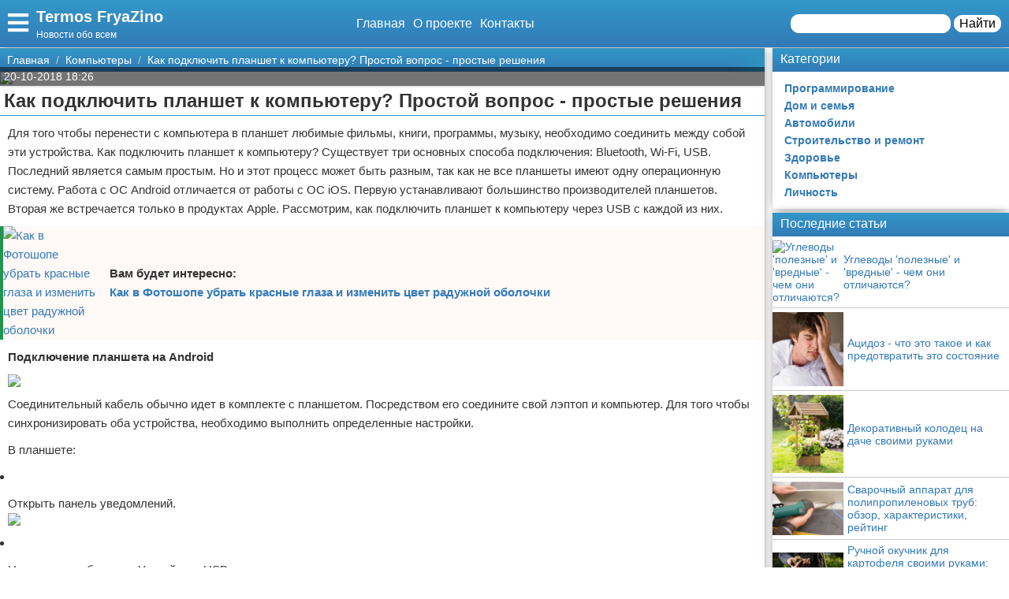

--- FILE ---
content_type: text/html; charset=UTF-8
request_url: https://termos-fryazino.ru/kompjutery/1003-kak-podkljuchit-planshet-k-kompjuteru-prostoj-vopros-prostye-reshenija/
body_size: 16469
content:
<!doctype html>
<html lang="ru-RU" prefix="og: http://ogp.me/ns# fb: http://ogp.me/ns/fb#" itemscope itemtype="http://schema.org/Article">
<head>
    <meta charset="utf-8">
    <meta http-equiv="X-UA-Compatible" content="IE=edge">
    <meta name="viewport" content="width=device-width, initial-scale=1">
    <title>Как подключить планшет к компьютеру? Простой вопрос - простые решения  — Termos FryaZino</title>
    <meta name="description" content="Для того чтобы перенести с компьютера в планшет любимые фильмы, книги, программы, музыку, необходимо соединить между собой эти устройства. Как подключить " />
    <base href="https://termos-fryazino.ru" />
    <meta name="theme-color" content="#337ab7" />
    <link rel="canonical" href="https://termos-fryazino.ru/kompjutery/1003-kak-podkljuchit-planshet-k-kompjuteru-prostoj-vopros-prostye-reshenija/"/>
    <!-- CSRF Token -->
    <meta name="csrf-token" content="rLjIjYffqWtMcxWfgrSsRDVDl9tb9SHDrr5Y7KF4">
                <meta name="yandex-verification" content="c672ffe3ec150caf" />
            
    <meta http-equiv="x-dns-prefetch-control" content="on">
    <link rel="dns-prefetch" href="//img.termos-fryazino.ru">
    <link rel="dns-prefetch" href="//cdn.termos-fryazino.ru">
    <link rel="dns-prefetch" href="//mc.yandex.ru">
    <link rel="dns-prefetch" href="//cdn-vk.com">
    
    <link itemprop="mainEntityOfPage" href="https://termos-fryazino.ru/kompjutery/1003-kak-podkljuchit-planshet-k-kompjuteru-prostoj-vopros-prostye-reshenija" />
    
    <meta property="og:locale" content="ru_RU"/>
    <meta property="og:site_name" content="Termos FryaZino"/>
    <meta property="og:title" content="Как подключить планшет к компьютеру? Простой вопрос - простые решения"/>
    <meta property="og:url" content="https://termos-fryazino.ru/kompjutery/1003-kak-podkljuchit-planshet-k-kompjuteru-prostoj-vopros-prostye-reshenija"/>
    <meta property="og:type" content="article"/>
        <meta property="article:published_time" content="2018-10-20T08:26:04+00:00"/>
    <meta property="article:modified_time" content="2018-10-20T08:26:04+00:00" />
    <meta property="og:updated_time" content="2018-10-20T08:26:04+00:00" />
        <meta property="article:section" content="Компьютеры"/>
            <meta property="og:description" content="Для того чтобы перенести с компьютера в планшет любимые фильмы, книги, программы, музыку, необходимо соединить между собой эти устройства. Как подключить "/>
    <meta property="og:image" content="/wp-content/uploads/2018/10/4c8e13cd7905000c9ed94944f1f6e9a6.jpg"/>
    <!-- Google+ / Schema.org -->
    <meta itemprop="name" content="Termos FryaZino"/>
    <meta itemprop="headline" content="Как подключить планшет к компьютеру? Простой вопрос - простые решения"/>
    <meta itemprop="description" content="Для того чтобы перенести с компьютера в планшет любимые фильмы, книги, программы, музыку, необходимо соединить между собой эти устройства. Как подключить "/>
    <meta itemprop="image" content="/wp-content/uploads/2018/10/4c8e13cd7905000c9ed94944f1f6e9a6.jpg"/>
        <meta itemprop="datePublished" content="2018-10-20T08:26:04+00:00"/>  
    <meta itemprop="dateModified" content="2018-10-20T08:26:04+00:00" />  
            <meta itemprop="author" content="volk"/>
        <!-- Twitter Cards -->
    <meta name="twitter:title" content="Как подключить планшет к компьютеру? Простой вопрос - простые решения"/>
    <meta name="twitter:url" content="https://termos-fryazino.ru/kompjutery/1003-kak-podkljuchit-planshet-k-kompjuteru-prostoj-vopros-prostye-reshenija"/>
    <meta name="twitter:description" content="Для того чтобы перенести с компьютера в планшет любимые фильмы, книги, программы, музыку, необходимо соединить между собой эти устройства. Как подключить "/>
    <meta name="twitter:image" content="/wp-content/uploads/2018/10/4c8e13cd7905000c9ed94944f1f6e9a6.jpg"/>
    <meta name="twitter:card" content="summary_large_image"/>
    <link rel="icon" href="/favicon.ico" type="image/x-icon">
    <meta name="verify-admitad" content="3ec003e02a" />

    
    <!-- Styles -->
   
 <link rel="preload" href="//termos-fryazino.ru/css/default.css" as="style" onload="this.onload=null;this.rel='stylesheet'">
     <link rel="preload" href="//termos-fryazino.ru/modules/fontawesome/css/all.min.css" as="style" onload="this.onload=null;this.rel='stylesheet'">
    <noscript>
    <link rel="stylesheet" href="//termos-fryazino.ru/css/default.css">
    <link rel="stylesheet" href="//termos-fryazino.ru/modules/fontawesome/css/all.min.css">
    </noscript>
    <style>
        .load {
            background: #FFF;
            z-index:9999;
            width:100%;
            height:100%;
            position: absolute;
        }
    </style>
    <script data-ad-client="ca-pub-1291319530738106" async src="https://pagead2.googlesyndication.com/pagead/js/adsbygoogle.js"></script>
    <script async src="https://yandex.ru/ads/system/header-bidding.js"></script>
<script>
const dcJs = document.createElement('script'); 
dcJs.src = "https://ads.digitalcaramel.com/js/1ku.ru.js?ts="+new Date().getTime();
dcJs.async = true;
document.head.appendChild(dcJs);
</script>
    <!-- Yandex.RTB -->
<script>window.yaContextCb=window.yaContextCb||[]</script>
<script src="https://yandex.ru/ads/system/context.js" async></script>
<!-- Yandex.Market Widget -->
<script async src="https://aflt.market.yandex.ru/widget/script/api" type="text/javascript"></script>
<script type="text/javascript">
    (function (w) {
        function start() {
            w.removeEventListener("YaMarketAffiliateLoad", start);
            w.YaMarketAffiliate.createWidget({type:"models",
	containerId:"marketWidget",
	params:{clid:2795219,
		searchType:"attractive",
		themeRows:5,
		themeId:1 } });
        }
        w.YaMarketAffiliate
            ? start()
            : w.addEventListener("YaMarketAffiliateLoad", start);
    })(window);
</script>
<!-- End Yandex.Market Widget -->
</head>
<body class="bg-light">
    <div class="load"></div>
    <header>
        <div class="header ggc">
    <div class="header-rows">
        <div class="logo">
            <label class="hamburger-icon" for="hamburger-checkbox">
                <span><i class="fas fa-bars"></i></span>
            </label>
            <div class="logo-block"><div class="logo-name"><a href="/">Termos FryaZino</a></div><div class="logo-desc">Новости обо всем</div> </div>
        </div>
        <div class="header-menu">
            <ul class="header-nav">
                <li><a href="/">Главная</a></li>
                <li><a href="/about">О проекте</a></li>
                <li><a href="/contacts">Контакты</a></li>
            </ul>
            <div class="header-search">
                <form action="/search">
                    <input type="text" name="q" >
                    <button>Найти</button>
                </form>
            </div>
            <div class="header-search-mobile"><a href="/search"><i class="fas fa-search"></i></a></div>
        </div>
    </div>
</div>
<input type="checkbox" id="hamburger-checkbox"/>
<nav class="nav">
    <div class="nav-header">
        <span>Меню</span>
        <label class="" for="hamburger-checkbox">
            <span>X</span>
        </label>
    </div>
        <ul class="nav__list">
            <li><a href="/">Главная</a></li>
            <li>
        <input id="topmenu-group-0" type="checkbox" hidden />
            <div><a href="/categories/">Категории</a><label for="topmenu-group-0"><span class="fa fa-angle-right"></span></label></div>
            <ul class="topmenu-grouplist">
                <li><a href="/programmirovanie/">Программирование</a>
        </li>
        <li><a href="/dom-i-semja/">Дом и семья</a>
        </li>
        <li><a href="/avtomobili/">Автомобили</a>
        </li>
        <li><a href="/stroitelstvo-i-remont/">Строительство и ремонт</a>
        </li>
        <li><a href="/zdorove/">Здоровье</a>
        </li>
        <li><a href="/kompjutery/">Компьютеры</a>
        </li>
        <li><a href="/lichnost/">Личность</a>
        </li>
            </ul>
            <li><a href="/search/">Поиск</a></li>
            <li><a href="/about/">О проекте</a></li>
            <li><a href="/contacts/">Контакты</a></li>
            <li><a href="/sotrudnichestvo/">Сотрудничество</a></li>
            <li><a href="/razmeshchenie-reklamy/">Размещение рекламы</a></li>
            <li><a href="/dlya-pravoobladateley/">Для правообладателей</a></li>
            <li><a href="/usloviya-predostavleniya-informatsii/">Условия предоставления информации</a></li>
            <li><a href="/otkaz-ot-otvetstvennosti/">Отказ от ответственности</a></li>
        </ul>
</nav>

        <label class="back-full" for="hamburger-checkbox"></label>
    </header>
    <script>
  window.vkAsyncInit = function() {
    VK.init({
      apiId: 7011193,
      onlyWidgets: true
    });
    if (typeof(vk_groups) !== "undefined") { VK.Widgets.Group("vk_groups", {mode: 3, no_cover: 1, width: "auto"}, 183091298); }
    if (typeof(vk_comments) !== "undefined") { VK.Widgets.Comments("vk_comments", {limit: 30, attach: "photo", autoPublish: 1}); }
    if (typeof(vk_like) !== "undefined") { VK.Widgets.Like("vk_like", {type: "button", verb: 1, height: 22}); }
    if (typeof(comments_browse) !== "undefined") { VK.Widgets.CommentsBrowse('comments_browse', {limit: '5', height: '1', mini: 1}); }

    
    
    
    
        };
        setTimeout(function() {
      var el = document.createElement("script");
      el.type = "text/javascript";
      el.src = "https://vk.com/js/api/openapi.js?156";
      el.async = true;
      document.getElementById("vk_scripts").appendChild(el);
      }, 4500);
    </script>
    <script>
        var title = document.querySelector("title").innerHTML;
        var description = document.querySelector("meta[name='description']").getAttribute("content");
        var image = document.querySelector("meta[property='og:image']").getAttribute("content");
        var url = document.querySelector("link[rel='canonical']").getAttribute("href");
        var text = document.querySelector("meta[name='description']").getAttribute("content");
        
        Share = {
	vkontakte: function(purl = url, ptitle = title, pimg = image, ptext = description) {
		url  = 'https://vk.com/share.php?';
		url += 'url='          + encodeURIComponent(purl);
		url += '&title='       + encodeURIComponent(ptitle);
		url += '&description=' + encodeURIComponent(ptext);
		url += '&image='       + encodeURIComponent(pimg);
		url += '&noparse=true';
		Share.popup(url);
	},
	odnoklassniki: function(purl = url, ptitle = title, pimg = image, ptext = description) {
                url = 'https://connect.ok.ru/offer?';
                url += '&url='    + encodeURIComponent(purl);
                url += '&title=' + encodeURIComponent(ptitle);
                url += '&imageUrl=' + encodeURIComponent(pimg);
		
		Share.popup(url);
	},
	facebook: function(purl = url, ptitle = title, pimg = image, ptext = description) {
		url  = 'https://www.facebook.com/sharer.php?m2w&s=100';
		url += '&p[title]='     + encodeURIComponent(ptitle);
		url += '&p[summary]='   + encodeURIComponent(ptext);
		url += '&p[url]='       + encodeURIComponent(purl);
		url += '&p[images][0]=' + encodeURIComponent(pimg);
		Share.popup(url);
	},
	twitter: function(purl = url, ptitle = title) {
		url  = 'https://twitter.com/intent/tweet?';
		url += 'text='      + encodeURIComponent(ptitle);
		url += '&url='      + encodeURIComponent(purl);
		Share.popup(url);
	},
	mailru: function(purl = url, ptitle = title, pimg = image, ptext = description) {
		url  = 'https://connect.mail.ru/share?';
		url += 'url='          + encodeURIComponent(purl);
		url += '&title='       + encodeURIComponent(ptitle);
		url += '&description=' + encodeURIComponent(ptext);
		url += '&imageurl='    + encodeURIComponent(pimg);
		Share.popup(url)
	},

	popup: function(url) {
		window.open(url,'','toolbar=0,status=0,width=626,height=436');
	}
};
</script>    <div id="vk_scripts"></div>
    <div class="general-container">
        <div class="main-section">
            <main class="hfeed">
                <div role="navigation" aria-label="Breadcrumbs" class="breadcrumb-trail breadcrumbs ggc">
    <ul class="trail-items" itemscope="" itemtype="http://schema.org/BreadcrumbList">
        <meta name="numberOfItems" content="3">
        <meta name="itemListOrder" content="Ascending">
                    <li itemprop="itemListElement" itemscope itemtype="http://schema.org/ListItem">
                <a href="http://termos-fryazino.ru"  rel="home"  itemprop="item">
                    <span itemprop="name">Главная</span>
                </a>
                <meta itemprop="position" content="1">
            </li>
                    <li itemprop="itemListElement" itemscope itemtype="http://schema.org/ListItem">
                <a href="http://termos-fryazino.ru/kompjutery/"  itemprop="item">
                    <span itemprop="name">Компьютеры</span>
                </a>
                <meta itemprop="position" content="2">
            </li>
                    <li itemprop="itemListElement" itemscope itemtype="http://schema.org/ListItem">
                <a href="http://termos-fryazino.ru/kompjutery/1003-kak-podkljuchit-planshet-k-kompjuteru-prostoj-vopros-prostye-reshenija/"  itemprop="item">
                    <span itemprop="name">Как подключить планшет к компьютеру? Простой вопрос - простые решения</span>
                </a>
                <meta itemprop="position" content="3">
            </li>
            </ul>
</div>                <div style="display:none" itemprop="publisher" itemscope itemtype="https://schema.org/Organization">
    <meta itemprop="name" content="Volk"/>
    <div itemprop="logo" itemscope itemtype="https://schema.org/ImageObject"> 
        <img itemprop="url image" src="https://termos-fryazino.ru/img/logo.jpg" style="display:none;"/> 
    </div> 
</div>
<article class="entry-header hentry">
    <div class="post-card">
        <div class="post-image">
                        <figure>
                <img src="/wp-content/uploads/2018/10/4c8e13cd7905000c9ed94944f1f6e9a6.jpg">
            </figure>
                        <div class="post-img-info "><span class="updated published posted-at" datetime="20-10-2018 18:26">20-10-2018 18:26</span><div class="post-views"><!--<i class="far fa-eye"></i> 22--></div></div>
        </div>
        <h1 class="entry-title">Как подключить планшет к компьютеру? Простой вопрос - простые решения</h1>
        <div class="line"></div>
        <div class="entry-content" itemprop="articleBody">
            <div class="content"><p>Для того чтобы перенести с компьютера в планшет любимые фильмы, книги, программы, музыку, необходимо соединить между собой эти устройства. Как подключить планшет к компьютеру? Существует три основных способа подключения: Bluetooth, Wi-Fi, USB. Последний является самым простым. Но и этот процесс может быть разным, так как не все планшеты имеют одну операционную систему. Работа с ОС Android отличается от работы с ОС iOS. Первую устанавливают большинство производителей планшетов. Вторая же встречается только в продуктах Apple. Рассмотрим, как подключить планшет к компьютеру через USB с каждой из них.</p>
<p class="post-other">
    <a href="/kompjutery/992-kak-v-fotoshope-ubrat-krasnye-glaza-i-izmenit-cvet-raduzhnoj-obolochki/"><img src="/wp-content/uploads/2018/10/329a1ec01d13b9dbc837a9ae5fc83033-150x150.jpg" alt="Как в Фотошопе убрать красные глаза и изменить цвет радужной оболочки"></a><span class="post-other-desc"><span class="desc">Вам будет интересно:</span><a href="/kompjutery/992-kak-v-fotoshope-ubrat-krasnye-glaza-i-izmenit-cvet-raduzhnoj-obolochki/">Как в Фотошопе убрать красные глаза и изменить цвет радужной оболочки</a></span>
</p>
<p><strong>Подключение планшета на Android</strong></p>
<p><img src="/wp-content/uploads/2018/10/4c8e13cd7905000c9ed94944f1f6e9a6.jpg"  /></p>
<p>Соединительный кабель обычно идет в комплекте с планшетом. Посредством его соедините свой лэптоп и компьютер. Для того чтобы синхронизировать оба устройства, необходимо выполнить определенные настройки.</p>
<p>В планшете:</p>
<li>
<p>Открыть панель уведомлений.<img src="/wp-content/uploads/2018/10/638d473c8701b279052c16b1c4ba28c3.jpg"  /></p>
</li>
<li>
<p>Нажать на сообщение &laquo;Устройство USB подключено&raquo;.</p>
</li>
<li>
<p>Если такого сообщения в уведомлениях нет, то в разделе &laquo;Настройки&raquo; выберите последовательно пункты: &laquo;Дополнительно&raquo;, &laquo;Настройки USB&raquo;, &laquo;Подключить USB-накопитель к ПК&raquo;.</p>
</li>
<p>В компьютере:</p>
<li>
<p>После выполнения всех настроек в планшете кликнете в меню &laquo;Пуск&raquo; раздел &laquo;Компьютер&raquo;. Если предыдущие действия были выполнены правильно, то в ряду доступных дисков появятся два новых съемных. Один из них &ndash; раздел памяти самого планшета, второй &ndash; раздел карты памяти.</p>
</li>
<li>
<p>Далее копируйте с компьютера все необходимые файлы. Нежелательно использовать память самого устройства для хранения в ней файлов мультимедиа, как и любых других, кроме программных.</p>
</li>
<p><strong>Подключение планшета на iOs</strong></p>
<p>Как подключить планшет к компьютеру, если это iPad? Именно эти лэптопы синхронизируются со стационарными компьютерами только посредством специальной программы, но именно они лучшие планшетные компьютеры. В iPad, как и в iPhone, можно переносить файлы при помощи iTunce &ndash; специального программного продукта, разработанного Apple. В сети он доступен для бесплатного скачивания. Чтобы подключить iPad, также необходимо иметь соединительный провод USB.</p>
<li>
<p>Скачайте и установите программу iTunce.</p>
</li>
<li>
<p>Соедините кабелем компьютер и iPad.</p>
</li>
<li>
<p>Запустите iTunce, если программа не настроена на автозапуск. Кликнете по появившемуся в правом верхнем углу значку с надписью &laquo;iPad&raquo;. Окно программы поменяется. В правом нижнем углу появится надпись &laquo;Синхронизация&raquo;.</p>
</li>
<li>
<p>Синхронизируйте планшет с компьютером. Из этого же меню можно обновить программное обеспечение, создать резервную копию рабочего состояния лэптопа.</p>
</li>
<p><img src="/wp-content/uploads/2018/10/f0b960f75942867f3a78f8ced43e98de.jpg"  />И только после синхронизации планшет готов к обмену файлов с компьютером. Для каждого вида мультимедиа: звуки, музыка, фильмы, а также различной информации: календари, учетные записи почты - в iTunce есть свои разделы меню. Такое соединение кажется изначально сложным, но эта программа хороша тем, что без участия планшета можно систематизировать все данные и различные файлы, просто добавив их в нее. А путем синхронизации за несколько минут обновить содержание iPad.</p>
<p>Как видно, такой вопрос, как подключить планшет к компьютеру, решается проще с лэптопами на Android, чем на iOs. Но именно с последней операционной системой экономится время.</p>
<p>Удачного подключения!</p>
</p>
<p><br>
<br>
<a rel="nofollow" target="_blank" href="http://termos-fryazino.ru/away?to=http://fb.ru/article/63874">Источник</a></p></div>
            
            
            <div class="article-social">
                <div></div>
                <div class="social-like">
                    <div id="vk_like"></div>
                </div>
            </div>
            <div class="social-share">
                <span class="social-share-h">Понравилась статья? Поделись с друзьями:</span>
                <div class="social-share-rows">
                    <a class="soc-share vk" onclick="Share.vkontakte()"><i class="fab fa-vk"></i></a>
                    <a class="soc-share fb" onclick="Share.facebook()"><i class="fab fa-facebook-f"></i></a>
                    <a class="soc-share ok" onclick="Share.odnoklassniki()"><i class="fab fa-odnoklassniki"></i></a>
                    <a class="soc-share twitter" onclick="Share.twitter()"><i class="fab fa-twitter"></i></a>
                </div>
            </div>
            
            
                                    <div class="content-author" itemscope="" itemtype="http://www.schema.org/Person">
                <div class="author-box">
                                        
                    <div class="author-box-content">

                        <div class="author-box-data">
                            
                            <span>Автор: </span>
                            <a class="author-avatar" itemprop="url" href="#" target="_blank">
                        <img class="author-avatar-img" src="/img/no-avatar.jpg" alt="Валентина Павловская">
                    </a>
                            <a class="author author-name" href="#" rel="author"  target="_blank" ><span itemprop="name">Валентина Павловская</span></a>
                            <time class="author-date updated published" datetime="2018-10-20T08:26:04+00:00"> 20-10-2018 18:26</time>
                        </div>
                        <div class="author-comment">Жду ваши вопросы и мнения в комментариях</div>
                    </div>
                                    </div>
            </div>
                    </div>
    </div>
    <div class="post-comments">
        <div id="vk_comments"></div>
<aside>
    <div class="block-title bgg">Подпишись на нашу группу ВКонтакте</div>
    <div id="vk_groups"></div>
    
</aside>






    </div>
    <aside>
        <div class="block-title bgg">Похожие статьи</div>
        <div class="post-similar category-posts-rows">
             <div class="post-row">
    <section class="post-row-section">
        <div class="post-row-header ggc">
            <h2><a href="/kompjutery/46018-likbez-kuda-sohranjajutsja-skrinshoty/">Ликбез: куда сохраняются скриншоты?</a></h2>
        </div>
        <div class="post-row-info">

            <div class="post-row-img">
                <a href="/kompjutery/46018-likbez-kuda-sohranjajutsja-skrinshoty/">
                    <img src="/wp-content/uploads/2019/02/00d785b785ada58f8ee2fd0b5a237b7b-300x199.jpg" alt="Ликбез: куда сохраняются скриншоты?">
                </a>
            </div>
<div class="post-row-body">
                <p>Скриншот &ndash; это фотография экрана, который можно сделать при любых операциях на компьютере. Для этого на клавиатуре есть специальная кнопка &laquo;Print Screen&raquo;. Но где потом найти этот снимок, куда сохраняются скриншоты? Если вы не знаете еще об этом, то в данной статье мы расскажем вам.Как работает функция и ее аналогиИтак, для того чтобы сделать снимок экрана, нужно всего лишь нажать на одну кнопку на клавиатуре. При этом выбрать конкретную </p>
            </div>
        </div>
        <div class="post-row-data">
                <div class="">
                    <div class="post-row-data-info">
                        <div class="post-row-autor" itemscope itemtype="http://www.schema.org/Person">
                                                        <a href="#" itemprop="url">
                                <span rel="author" itemprop="name">Богдана Малышева</span>
                            </a>
                                                    </div>
                        <div class="post-row-date">27-02-2019 05:15</div>
                    </div>
                    <div class="post-row-category"><a href="/kompjutery">Компьютеры</a></div>
                </div>
            <div><a class="post-row-detail ggc" href="/kompjutery/46018-likbez-kuda-sohranjajutsja-skrinshoty/">Подробнее</a></div>
                
            </div>
    </section>
</div>
             <div class="post-row">
    <section class="post-row-section">
        <div class="post-row-header ggc">
            <h2><a href="/kompjutery/46013-kak-uznat-kto-zahodil-na-moju-stranicu-vkontakte/">Как узнать, кто заходил на мою страницу &quot;ВКонтакте&quot;?</a></h2>
        </div>
        <div class="post-row-info">

            <div class="post-row-img">
                <a href="/kompjutery/46013-kak-uznat-kto-zahodil-na-moju-stranicu-vkontakte/">
                    <img src="/wp-content/uploads/2019/02/772e78c94078ce82caf6685341fc5036-300x199.jpg" alt="Как узнать, кто заходил на мою страницу &quot;ВКонтакте&quot;?">
                </a>
            </div>
<div class="post-row-body">
                <p>Кто заходил на мою страницу &laquo;ВКонтакте&raquo;? Задавались ли вы когда-нибудь этим вопросом? Если да, то вы наверняка уже знаете, что сайт &laquo;ВКонтакте&raquo; не предоставляет такой возможности. Отслеживать гостей страницы стандартными функциями невозможно. Однако существует несколько способов, которые помогут ответить на ваш вопрос о том, кто заходил на страницу &laquo;ВК&raquo;.Информация от самого сайтаВ системе сервиса &laquo;ВКонтакте&raquo; </p>
            </div>
        </div>
        <div class="post-row-data">
                <div class="">
                    <div class="post-row-data-info">
                        <div class="post-row-autor" itemscope itemtype="http://www.schema.org/Person">
                                                        <a href="#" itemprop="url">
                                <span rel="author" itemprop="name">Вероника Бойцова</span>
                            </a>
                                                    </div>
                        <div class="post-row-date">27-02-2019 05:15</div>
                    </div>
                    <div class="post-row-category"><a href="/kompjutery">Компьютеры</a></div>
                </div>
            <div><a class="post-row-detail ggc" href="/kompjutery/46013-kak-uznat-kto-zahodil-na-moju-stranicu-vkontakte/">Подробнее</a></div>
                
            </div>
    </section>
</div>
             <div class="post-row">
    <section class="post-row-section">
        <div class="post-row-header ggc">
            <h2><a href="/kompjutery/45940-kak-nastroit-wifi-na-planshete-samostojatelno/">Как настроить WiFi на планшете самостоятельно?</a></h2>
        </div>
        <div class="post-row-info">

            <div class="post-row-img">
                <a href="/kompjutery/45940-kak-nastroit-wifi-na-planshete-samostojatelno/">
                    <img src="/wp-content/uploads/2019/02/336406c39398b4b83c9393c6c82fb6ea-300x225.jpg" alt="Как настроить WiFi на планшете самостоятельно?">
                </a>
            </div>
<div class="post-row-body">
                <p>В данной статье на примере HTC Flyer и Apple iPad описано то, как настроить WiFi на планшете. Разница между этими двумя устройствами заключается в типе установленной на них операционной системе. В одном случае &ndash; это iOS (iPad), а в другом &ndash; &laquo;Андроид&raquo; (Flyer). Отсюда и следует отличие в подключении к беспроводной сети.Что такое WiFi?Перед тем, как настроить WiFi на планшете, выясним: &laquo;Что же это такое?&raquo;. Это беспроводная </p>
            </div>
        </div>
        <div class="post-row-data">
                <div class="">
                    <div class="post-row-data-info">
                        <div class="post-row-autor" itemscope itemtype="http://www.schema.org/Person">
                                                        <a href="#" itemprop="url">
                                <span rel="author" itemprop="name">Людмила Якубович</span>
                            </a>
                                                    </div>
                        <div class="post-row-date">24-02-2019 05:15</div>
                    </div>
                    <div class="post-row-category"><a href="/kompjutery">Компьютеры</a></div>
                </div>
            <div><a class="post-row-detail ggc" href="/kompjutery/45940-kak-nastroit-wifi-na-planshete-samostojatelno/">Подробнее</a></div>
                
            </div>
    </section>
</div>
             <div class="post-row">
    <section class="post-row-section">
        <div class="post-row-header ggc">
            <h2><a href="/kompjutery/45933-jubilejnyj-vypusk-tomb-rajder-prohozhdenie-missii-pomeste-chast-2/">Юбилейный выпуск «Томб Райдер»: прохождение миссии &quot;Поместье&quot;. Часть 2</a></h2>
        </div>
        <div class="post-row-info">

            <div class="post-row-img">
                <a href="/kompjutery/45933-jubilejnyj-vypusk-tomb-rajder-prohozhdenie-missii-pomeste-chast-2/">
                    <img src="/wp-content/uploads/2019/02/68b3179adc5d3e3e6d3833f851df57da-300x218.jpg" alt="Юбилейный выпуск «Томб Райдер»: прохождение миссии &quot;Поместье&quot;. Часть 2">
                </a>
            </div>
<div class="post-row-body">
                <p>Многих поклонников Лары Крофт интересует дополнительное задание &ndash; обитель Крофт. Возможно, есть секреты, помогающие преодолеть его? В настоящей публикации мы рассмотрим прохождение &laquo;Томб Райдер: Анниверсари&raquo;, миссию &laquo;Поместье&raquo;  (часть 2). Конечно, самостоятельно во всем разбираться и находить вещи сложнее, но ведь и интереснее. Однако если вы долго не можете справиться с заданием, дальнейшие подсказки обязательно вам </p>
            </div>
        </div>
        <div class="post-row-data">
                <div class="">
                    <div class="post-row-data-info">
                        <div class="post-row-autor" itemscope itemtype="http://www.schema.org/Person">
                                                        <a href="#" itemprop="url">
                                <span rel="author" itemprop="name">Надежда Никитина</span>
                            </a>
                                                    </div>
                        <div class="post-row-date">24-02-2019 05:15</div>
                    </div>
                    <div class="post-row-category"><a href="/kompjutery">Компьютеры</a></div>
                </div>
            <div><a class="post-row-detail ggc" href="/kompjutery/45933-jubilejnyj-vypusk-tomb-rajder-prohozhdenie-missii-pomeste-chast-2/">Подробнее</a></div>
                
            </div>
    </section>
</div>
             <div class="post-row">
    <section class="post-row-section">
        <div class="post-row-header ggc">
            <h2><a href="/kompjutery/45883-davajte-razberemsja-kak-sdelat-programmator-svoimi-rukami/">Давайте разберемся, как сделать программатор своими руками</a></h2>
        </div>
        <div class="post-row-info">

            <div class="post-row-img">
                <a href="/kompjutery/45883-davajte-razberemsja-kak-sdelat-programmator-svoimi-rukami/">
                    <img src="/wp-content/uploads/2019/02/862f8125a95e481ad80ea10cf70bedb4-300x184.jpg" alt="Давайте разберемся, как сделать программатор своими руками">
                </a>
            </div>
<div class="post-row-body">
                <p>Микроконтроллеры выпускаются многими компаниями, специализирующимися на производстве электронных компонентов. Такие микросхемы предназначены для самостоятельного программирования пользователями. Они характеризуются высокой производительностью, минимальным энергопотреблением, хорошо развитой RISC-архитектурой, функциональной законченностью, минимальными размерами и низкими ценами. Прошивка микроконтроллеров производится с помощью такого устройства, </p>
            </div>
        </div>
        <div class="post-row-data">
                <div class="">
                    <div class="post-row-data-info">
                        <div class="post-row-autor" itemscope itemtype="http://www.schema.org/Person">
                                                        <a href="#" itemprop="url">
                                <span rel="author" itemprop="name">Герасим Силин</span>
                            </a>
                                                    </div>
                        <div class="post-row-date">21-02-2019 05:15</div>
                    </div>
                    <div class="post-row-category"><a href="/kompjutery">Компьютеры</a></div>
                </div>
            <div><a class="post-row-detail ggc" href="/kompjutery/45883-davajte-razberemsja-kak-sdelat-programmator-svoimi-rukami/">Подробнее</a></div>
                
            </div>
    </section>
</div>
             <div class="post-row">
    <section class="post-row-section">
        <div class="post-row-header ggc">
            <h2><a href="/kompjutery/45878-dlja-chego-nuzhen-linejnyj-vyhod/">Для чего нужен линейный выход?</a></h2>
        </div>
        <div class="post-row-info">

            <div class="post-row-img">
                <a href="/kompjutery/45878-dlja-chego-nuzhen-linejnyj-vyhod/">
                    <img src="/wp-content/uploads/2019/02/0d23e5dddb7d72246f051667745d800e-300x200.jpg" alt="Для чего нужен линейный выход?">
                </a>
            </div>
<div class="post-row-body">
                <p>Линейный выход &ndash; это аналоговый выход акустического сигнала, не требующий дополнительной обработки. Такой разъем в персональном компьютере предназначен для подключения дополнительного акустического оборудования, такого как головные телефоны, активные колонки, усилители звука и прочее.НазначениеЛинейный выход &ndash; это стандартный интерфейс, предназначенный для передачи аналоговых сигналов различным аудиоустройствам. Чаще всего на этом разъеме </p>
            </div>
        </div>
        <div class="post-row-data">
                <div class="">
                    <div class="post-row-data-info">
                        <div class="post-row-autor" itemscope itemtype="http://www.schema.org/Person">
                                                        <a href="#" itemprop="url">
                                <span rel="author" itemprop="name">Яков Калашников</span>
                            </a>
                                                    </div>
                        <div class="post-row-date">21-02-2019 05:15</div>
                    </div>
                    <div class="post-row-category"><a href="/kompjutery">Компьютеры</a></div>
                </div>
            <div><a class="post-row-detail ggc" href="/kompjutery/45878-dlja-chego-nuzhen-linejnyj-vyhod/">Подробнее</a></div>
                
            </div>
    </section>
</div>
             <div class="post-row">
    <section class="post-row-section">
        <div class="post-row-header ggc">
            <h2><a href="/kompjutery/45817-peregrelsja-noutbuk-chto-delat-v-takoj-situacii/">Перегрелся ноутбук. Что делать в такой ситуации?</a></h2>
        </div>
        <div class="post-row-info">

            <div class="post-row-img">
                <a href="/kompjutery/45817-peregrelsja-noutbuk-chto-delat-v-takoj-situacii/">
                    <img src="/wp-content/uploads/2019/02/e54352c2f578eb289403f5242afcc790-300x199.jpg" alt="Перегрелся ноутбук. Что делать в такой ситуации?">
                </a>
            </div>
<div class="post-row-body">
                <p>Со временем даже самый мощный компьютер теряет производительность из-за банального загрязнения или неправильного расположения. Довольно трудно представить себе идеально чистое помещение, так как пыль проникает всюду. Особенно остро проблема ощущается на портативных компьютерах с плотной компоновкой. Стоит запустить какое-нибудь серьёзное приложение (редактор видео или современную игру), и всё &ndash; перегрелся ноутбук. Что делать, чтобы избежать </p>
            </div>
        </div>
        <div class="post-row-data">
                <div class="">
                    <div class="post-row-data-info">
                        <div class="post-row-autor" itemscope itemtype="http://www.schema.org/Person">
                                                        <a href="#" itemprop="url">
                                <span rel="author" itemprop="name">Надежда Бойцова</span>
                            </a>
                                                    </div>
                        <div class="post-row-date">18-02-2019 05:15</div>
                    </div>
                    <div class="post-row-category"><a href="/kompjutery">Компьютеры</a></div>
                </div>
            <div><a class="post-row-detail ggc" href="/kompjutery/45817-peregrelsja-noutbuk-chto-delat-v-takoj-situacii/">Подробнее</a></div>
                
            </div>
    </section>
</div>
             <div class="post-row">
    <section class="post-row-section">
        <div class="post-row-header ggc">
            <h2><a href="/kompjutery/45812-podrobnee-o-tom-kak-udalit-pablik-vkontakte/">Подробнее о том, как удалить паблик &quot;ВКонтакте&quot;</a></h2>
        </div>
        <div class="post-row-info">

            <div class="post-row-img">
                <a href="/kompjutery/45812-podrobnee-o-tom-kak-udalit-pablik-vkontakte/">
                    <img src="/wp-content/uploads/2019/02/3d14ec192d66a648bb7b5ecd49d3c488-300x158.jpg" alt="Подробнее о том, как удалить паблик &quot;ВКонтакте&quot;">
                </a>
            </div>
<div class="post-row-body">
                <p>Как удалить паблик &laquo;ВКонтакте&raquo;? Такой вопрос может посетить каждого владельца сообщества. Причин на то может быть несколько: создание новой публичной страницы, нежелание заниматься текущей и так далее. В данной статье мы расскажем о нескольких простых шагах, которые помогут вам навсегда избавиться от надоедливого сообщества. Отметим сразу, что пока еще специализированная программа для паблика &laquo;ВКонтакте&raquo; не разработана, и все </p>
            </div>
        </div>
        <div class="post-row-data">
                <div class="">
                    <div class="post-row-data-info">
                        <div class="post-row-autor" itemscope itemtype="http://www.schema.org/Person">
                                                        <a href="#" itemprop="url">
                                <span rel="author" itemprop="name">Надежда Дмитриева</span>
                            </a>
                                                    </div>
                        <div class="post-row-date">18-02-2019 05:15</div>
                    </div>
                    <div class="post-row-category"><a href="/kompjutery">Компьютеры</a></div>
                </div>
            <div><a class="post-row-detail ggc" href="/kompjutery/45812-podrobnee-o-tom-kak-udalit-pablik-vkontakte/">Подробнее</a></div>
                
            </div>
    </section>
</div>
             <div class="post-row">
    <section class="post-row-section">
        <div class="post-row-header ggc">
            <h2><a href="/kompjutery/45753-rukovodstvo-i-prohozhdenie-bjetmen-arkhem-asilum/">Руководство и прохождение &quot;Бэтмен: Аркхем Асилум&quot;</a></h2>
        </div>
        <div class="post-row-info">

            <div class="post-row-img">
                <a href="/kompjutery/45753-rukovodstvo-i-prohozhdenie-bjetmen-arkhem-asilum/">
                    <img src="/wp-content/uploads/2019/02/50c429eb69e47d040fb627e3f1fc6ec1-300x187.jpg" alt="Руководство и прохождение &quot;Бэтмен: Аркхем Асилум&quot;">
                </a>
            </div>
<div class="post-row-body">
                <p>Действие игры разворачивается на территории психлечебницы под названием "Аркхем", располагающейся на обособленном островке вблизи Готэм-сити. По вступительному ролику можно понять, что Джокер наконец-таки пойман. Бэтмен принимает решение отвезти неадекватного преступника в психиатрическую лечебницу строгого содержания. Не то чтобы главному герою нравилось это место, но в данный момент он был вынужден ехать туда на своем бэтмобиле с Джокером на заднем </p>
            </div>
        </div>
        <div class="post-row-data">
                <div class="">
                    <div class="post-row-data-info">
                        <div class="post-row-autor" itemscope itemtype="http://www.schema.org/Person">
                                                        <a href="#" itemprop="url">
                                <span rel="author" itemprop="name">Мария Абрамович</span>
                            </a>
                                                    </div>
                        <div class="post-row-date">16-02-2019 05:15</div>
                    </div>
                    <div class="post-row-category"><a href="/kompjutery">Компьютеры</a></div>
                </div>
            <div><a class="post-row-detail ggc" href="/kompjutery/45753-rukovodstvo-i-prohozhdenie-bjetmen-arkhem-asilum/">Подробнее</a></div>
                
            </div>
    </section>
</div>
             <div class="post-row">
    <section class="post-row-section">
        <div class="post-row-header ggc">
            <h2><a href="/kompjutery/45748-kak-dobavit-v-chernyj-spisok-v-vkontakte-nezhelatelnyh-polzovatelej/">Как добавить в черный список в «ВКонтакте» нежелательных пользователей?</a></h2>
        </div>
        <div class="post-row-info">

            <div class="post-row-img">
                <a href="/kompjutery/45748-kak-dobavit-v-chernyj-spisok-v-vkontakte-nezhelatelnyh-polzovatelej/">
                    <img src="/wp-content/uploads/2019/02/a1dddd6100c192e522274d3bcf614138-300x300.jpg" alt="Как добавить в черный список в «ВКонтакте» нежелательных пользователей?">
                </a>
            </div>
<div class="post-row-body">
                <p>Социальная сеть &laquo;ВКонтакте&raquo; предлагает своим пользователям помимо основных функций и дополнительные, позволяющие максимально комфортно настроить свою страничку. &laquo;Черный список&raquo; - одна из них. При помощи него вы сможете избавиться от общества надоедливого пользователя и ограничить ему доступ к вашей страничке. Порой эта возможность бывает очень даже полезной. Наверняка вы сталкивались с надоедливыми персонажами, которые утомляли </p>
            </div>
        </div>
        <div class="post-row-data">
                <div class="">
                    <div class="post-row-data-info">
                        <div class="post-row-autor" itemscope itemtype="http://www.schema.org/Person">
                                                        <a href="#" itemprop="url">
                                <span rel="author" itemprop="name">Ника Преснякова</span>
                            </a>
                                                    </div>
                        <div class="post-row-date">16-02-2019 05:15</div>
                    </div>
                    <div class="post-row-category"><a href="/kompjutery">Компьютеры</a></div>
                </div>
            <div><a class="post-row-detail ggc" href="/kompjutery/45748-kak-dobavit-v-chernyj-spisok-v-vkontakte-nezhelatelnyh-polzovatelej/">Подробнее</a></div>
                
            </div>
    </section>
</div>
    </div>    </aside>
</article>

            </main>
        </div>
        <div class="sidebar">
            <div class="sidebar-row">
    <aside>
        <div class="sidebar-title ggc">Категории</div>
        <div class="sidebar-content">
            <nav class="sidebar-nav">
                <ul class="sidebar-nav__list">
                    <li><a href="/programmirovanie/">Программирование</a>
        </li>
        <li><a href="/dom-i-semja/">Дом и семья</a>
        </li>
        <li><a href="/avtomobili/">Автомобили</a>
        </li>
        <li><a href="/stroitelstvo-i-remont/">Строительство и ремонт</a>
        </li>
        <li><a href="/zdorove/">Здоровье</a>
        </li>
        <li><a href="/kompjutery/">Компьютеры</a>
        </li>
        <li><a href="/lichnost/">Личность</a>
        </li>
                </ul>
            </nav> 
        </div>
    </aside>
</div> 
<div class="sidebar-row">
    <aside>
        <div class="sidebar-title ggc">Последние статьи</div>

       <div class="sidebar-new-posts-rows">
            <a href="/zdorove/46118-uglevody-poleznye-i-vrednye-chem-oni-otlichayutsya/" class="sidebar-new-post">
        <img src="/img/no-image-min.jpg" alt="Углеводы &#039;полезные&#039; и &#039;вредные&#039; - чем они отличаются?">
        <span>Углеводы &#039;полезные&#039; и &#039;вредные&#039; - чем они отличаются?</span>
    </a>
            <a href="/zdorove/46117-atsidoz-chto-eto-takoe-i-kak-predotvratit-eto-sostoyanie/" class="sidebar-new-post">
        <img src="https://img.termos-fryazino.ru/75a87f4bcb208934b96e3e17611a44b5/post/ad/9100/medium/15629166034881710.jpg" alt="Ацидоз - что это такое и как предотвратить это состояние">
        <span>Ацидоз - что это такое и как предотвратить это состояние</span>
    </a>
            <a href="/stroitelstvo-i-remont/46116-dekorativnyy-kolodets-na-dache-svoimi-rukami/" class="sidebar-new-post">
        <img src="https://img.termos-fryazino.ru/75a87f4bcb208934b96e3e17611a44b5/post/ad/8543/medium/2339605.jpg" alt="Декоративный колодец на даче своими руками">
        <span>Декоративный колодец на даче своими руками</span>
    </a>
            <a href="/stroitelstvo-i-remont/46115-svarochnyy-apparat-dlya-polipropilenovykh-trub-obzor-kharakteristiki-reyting/" class="sidebar-new-post">
        <img src="https://img.termos-fryazino.ru/75a87f4bcb208934b96e3e17611a44b5/post/ad/8542/medium/2352384.jpg" alt="Сварочный аппарат для полипропиленовых труб: обзор, характеристики, рейтинг">
        <span>Сварочный аппарат для полипропиленовых труб: обзор, характеристики, рейтинг</span>
    </a>
            <a href="/stroitelstvo-i-remont/46114-ruchnoy-okuchnik-dlya-kartofelya-svoimi-rukami-vidy-chertezhi-i-izgotovlenie/" class="sidebar-new-post">
        <img src="https://img.termos-fryazino.ru/75a87f4bcb208934b96e3e17611a44b5/post/ad/8541/medium/2524631.jpg" alt="Ручной окучник для картофеля своими руками: виды, чертежи и изготовление">
        <span>Ручной окучник для картофеля своими руками: виды, чертежи и изготовление</span>
    </a>
            <a href="/stroitelstvo-i-remont/46113-vinnye-sorta-vinograda-vidy-opisanie-i-osobennosti-primeneniya/" class="sidebar-new-post">
        <img src="https://img.termos-fryazino.ru/75a87f4bcb208934b96e3e17611a44b5/post/ad/8310/medium/2325074.jpg" alt="Винные сорта винограда: виды, описание и особенности применения">
        <span>Винные сорта винограда: виды, описание и особенности применения</span>
    </a>
            <a href="/stroitelstvo-i-remont/46112-kak-vybrat-elektricheskiy-graver-sovety-i-otzyvy-o-proizvoditelyakh/" class="sidebar-new-post">
        <img src="https://img.termos-fryazino.ru/75a87f4bcb208934b96e3e17611a44b5/post/ad/8309/medium/2248774.jpg" alt="Как выбрать электрический гравер: советы и отзывы о производителях">
        <span>Как выбрать электрический гравер: советы и отзывы о производителях</span>
    </a>
            <a href="/stroitelstvo-i-remont/46111-kak-sdelat-maneken-svoimi-rukami-maneken-portnovskiy/" class="sidebar-new-post">
        <img src="https://img.termos-fryazino.ru/75a87f4bcb208934b96e3e17611a44b5/post/ad/8308/medium/2251169.jpg" alt="Как сделать манекен своими руками? Манекен портновский">
        <span>Как сделать манекен своими руками? Манекен портновский</span>
    </a>
            <a href="/stroitelstvo-i-remont/46110-uglovye-shlifovalnye-mashiny-obzor-kharakteristiki-proizvoditeli-otzyvy/" class="sidebar-new-post">
        <img src="https://img.termos-fryazino.ru/75a87f4bcb208934b96e3e17611a44b5/post/ad/8081/medium/2273912.jpg" alt="Угловые шлифовальные машины: обзор, характеристики, производители, отзывы">
        <span>Угловые шлифовальные машины: обзор, характеристики, производители, отзывы</span>
    </a>
            <a href="/stroitelstvo-i-remont/46109-gazovye-plity-quotgorenequot-otzyvy-i-kharakteristiki/" class="sidebar-new-post">
        <img src="https://img.termos-fryazino.ru/75a87f4bcb208934b96e3e17611a44b5/post/ad/6823/medium/2316803.jpg" alt="Газовые плиты &quot;Горенье&quot;: отзывы и характеристики">
        <span>Газовые плиты &quot;Горенье&quot;: отзывы и характеристики</span>
    </a>
    </div>    </aside>
</div> 
<div class="sidebar-row">
    <div id="comments_browse"></div>
</div>

        </div>
    </div>
    <footer>
    <div class="footer">
    <div class="footer-rows">
        <div class="footer-menu">
            <div class="footer-column info-url">
                <a href="/about/">О проекте</a>
                <a href="/contacts/">Обратная связь</a>
            </div>
            <div class="footer-column info-url">
                <a href="/sotrudnichestvo/">Сотрудничество</a>
                <a href="/razmeshchenie-reklamy/">Размещение рекламы</a>
                <a href="/dlya-pravoobladateley/">Для правообладателей</a>
            </div>
            <div class="footer-column info-responsibility">
                <span>Информация взята из открытых источников, либо прислана нашими читателями. Все статьи размещенные на сайте представлены для ознакомления и не являются рекомендациями и используются в некоммерческих целях. Все права на материалы, изображения и прочую информацию пренадлежат их законным авторам (правообладателям).</span>
            </div>
        </div>
        <div class="footer-copy ggc">&copy; «Termos FryaZino», 2026</div>
        <div class="footer-column">
            <a href="/usloviya-predostavleniya-informatsii/">Условия предоставления информации</a> | <a href="/otkaz-ot-otvetstvennosti/">Отказ от ответственности</a>
        </div>
    </div>
</div>
    </footer>
    <!-- Scripts -->
    <script>

$(window).resize(function(){
  var w = $(window).width();
  if(w > 320 && menu.is(':hidden')) {
    menu.removeAttr('style');
  }
}); 
    </script>
    <script src="//termos-fryazino.ru/js/app.js"></script>
    <!-- Yandex.Metrika counter -->
<script >
   (function(m,e,t,r,i,k,a){m[i]=m[i]||function(){(m[i].a=m[i].a||[]).push(arguments)};
   m[i].l=1*new Date();k=e.createElement(t),a=e.getElementsByTagName(t)[0],k.async=1,k.src=r,a.parentNode.insertBefore(k,a)})
   (window, document, "script", "https://mc.yandex.ru/metrika/tag.js", "ym");

   ym(50818003, "init", {
        clickmap:true,
        trackLinks:true,
        accurateTrackBounce:true,
        webvisor:true
   });
</script>
<noscript><div><img src="https://mc.yandex.ru/watch/50818003" style="position:absolute; left:-9999px;" alt="" /></div></noscript>
<!-- /Yandex.Metrika counter -->
            <div style="display:none;" onload="genStickSidebar()"></div>
</body>
</html>

--- FILE ---
content_type: text/html; charset=utf-8
request_url: https://aflt.market.yandex.ru/widgets/service?appVersion=4e3c53b3d5b5ecec91b93b9c3c0637f348aa0ce5
body_size: 491
content:

        <!DOCTYPE html>
        <html>
            <head>
                <title>Виджеты, сервисная страница!</title>

                <script type="text/javascript" src="https://yastatic.net/s3/market-static/affiliate/2393a198fd495f7235c2.js" nonce="A2102ipGF2Jm6XgBV7fO7g=="></script>

                <script type="text/javascript" nonce="A2102ipGF2Jm6XgBV7fO7g==">
                    window.init({"browserslistEnv":"legacy","page":{"id":"affiliate-widgets:service"},"request":{"id":"1768970689480\u002Fb5011e6b4734b72b0a899095de480600\u002F1"},"metrikaCounterParams":{"id":45411513,"clickmap":true,"trackLinks":true,"accurateTrackBounce":true}});
                </script>
            </head>
        </html>
    

--- FILE ---
content_type: text/html; charset=utf-8
request_url: https://www.google.com/recaptcha/api2/aframe
body_size: 267
content:
<!DOCTYPE HTML><html><head><meta http-equiv="content-type" content="text/html; charset=UTF-8"></head><body><script nonce="gPN4QUrlkCI1jWhMYG92bw">/** Anti-fraud and anti-abuse applications only. See google.com/recaptcha */ try{var clients={'sodar':'https://pagead2.googlesyndication.com/pagead/sodar?'};window.addEventListener("message",function(a){try{if(a.source===window.parent){var b=JSON.parse(a.data);var c=clients[b['id']];if(c){var d=document.createElement('img');d.src=c+b['params']+'&rc='+(localStorage.getItem("rc::a")?sessionStorage.getItem("rc::b"):"");window.document.body.appendChild(d);sessionStorage.setItem("rc::e",parseInt(sessionStorage.getItem("rc::e")||0)+1);localStorage.setItem("rc::h",'1768970689987');}}}catch(b){}});window.parent.postMessage("_grecaptcha_ready", "*");}catch(b){}</script></body></html>

--- FILE ---
content_type: text/css
request_url: https://termos-fryazino.ru/css/default.css
body_size: 6254
content:
/*! normalize.css v7.0.0 | MIT License | github.com/necolas/normalize.css */html{line-height:1.15;-ms-text-size-adjust:100%;-webkit-text-size-adjust:100%}body{margin:0}article,aside,footer,header,nav,section{display:block}h1{font-size:2em;margin:.67em 0}figcaption,figure,main{display:block}figure{margin:1em 40px}hr{box-sizing:content-box;height:0;overflow:visible}pre{font-family:monospace,monospace;font-size:1em}a{background-color:transparent;-webkit-text-decoration-skip:objects}abbr[title]{border-bottom:none;text-decoration:underline;-webkit-text-decoration:underline dotted;text-decoration:underline dotted}b,strong{font-weight:inherit;font-weight:bolder}code,kbd,samp{font-family:monospace,monospace;font-size:1em}dfn{font-style:italic}mark{background-color:#ff0;color:#000}small{font-size:80%}sub,sup{font-size:75%;line-height:0;position:relative;vertical-align:baseline}sub{bottom:-.25em}sup{top:-.5em}audio,video{display:inline-block}audio:not([controls]){display:none;height:0}img{border-style:none}svg:not(:root){overflow:hidden}button,input,optgroup,select,textarea{font-family:sans-serif;font-size:100%;line-height:1.15;margin:0}button,input{overflow:visible}button,select{text-transform:none}[type=reset],[type=submit],button,html [type=button]{-webkit-appearance:button}[type=button]::-moz-focus-inner,[type=reset]::-moz-focus-inner,[type=submit]::-moz-focus-inner,button::-moz-focus-inner{border-style:none;padding:0}[type=button]:-moz-focusring,[type=reset]:-moz-focusring,[type=submit]:-moz-focusring,button:-moz-focusring{outline:1px dotted ButtonText}fieldset{padding:.35em .75em .625em}legend{box-sizing:border-box;color:inherit;display:table;max-width:100%;padding:0;white-space:normal}progress{display:inline-block;vertical-align:baseline}textarea{overflow:auto}[type=checkbox],[type=radio]{box-sizing:border-box;padding:0}[type=number]::-webkit-inner-spin-button,[type=number]::-webkit-outer-spin-button{height:auto}[type=search]{-webkit-appearance:textfield;outline-offset:-2px}[type=search]::-webkit-search-cancel-button,[type=search]::-webkit-search-decoration{-webkit-appearance:none}::-webkit-file-upload-button{-webkit-appearance:button;font:inherit}details,menu{display:block}summary{display:list-item}canvas{display:inline-block}[hidden],template{display:none}.html{position:relative;min-height:100%}.load{background:none!important;z-index:0!important;width:0!important;height:0!important;position:absolute}h1{font-size:24px;margin:5px}.content h2{font-size:22px}.content h2,.content h3{margin:10px 5px 5px;color:#fff;padding:8px}.content h3{font-size:20px}a{text-decoration:none}.content a,.content li,.content ol li,.post-sources,.post-sources a,p{font-family:Arial,Arial Black,Helvetica CY,Nimbus Sans L,sans-serif;font-size:15px;line-height:1.6}.content-headers a,body{font-family:Segoe UI,Helvetica Neue,Helvetica,Tahoma,Arial,sans-serif}.footer,body,header{justify-content:flex-start}.footer,.header,body,header{display:flex;flex-direction:column;align-items:center}.header{justify-content:center;z-index:3}.header-menu,.header-rows{display:flex;flex-direction:row;justify-content:space-between;align-items:center}.header,footer,header{width:100%}.header{height:60px}.logo{align-items:center;flex-direction:row;font-size:30px}.logo,.logo-block{display:flex;justify-content:flex-start}.logo-block{flex-direction:column;align-items:flex-start}.logo>.logo-block>.logo-desc{padding-left:10px;font-size:12px;font-weight:400;padding-top:5px}.logo>.logo-block>.logo-name{padding-left:10px;font-size:20px;font-weight:600}@media (max-width:1279px){.footer-rows,.general-container,.header-rows{width:100%}.logo{padding-left:10px}}@media (max-width:1320px){.logo{padding-left:10px}.header-search{padding-right:10px}}@media (min-width:1280px){.footer-rows,.general-container,.header-rows{width:1280px}}.header-nav{display:flex;flex-direction:row;justify-content:space-between;align-items:flex-start}.header-menu{width:80%;padding-left:20px}@media (min-width:1024px){.general-container{display:flex;flex-direction:row;justify-content:space-between;align-items:flex-start;box-shadow:0 0 14px -3px rgba(15,15,15,.5)}.sidebar{width:300px}.main-section{width:calc(100% - 310px);box-shadow:2px 0 8px -3px rgba(15,15,15,.5)}.post-similar-row{width:calc(50% - 2px)}.post-similar{display:flex;flex-wrap:wrap;flex-direction:row;justify-content:space-between;align-items:stretch}.header-search-mobile{display:none}.logo{width:40%}}@media (max-width:1023px){.general-container{display:flex;flex-direction:column;justify-content:space-between;align-items:flex-start}.main-section,.post-similar-row,sidebar{width:100%}.post-similar{display:flex;flex-direction:column;justify-content:flex-start;align-items:stretch}.header-search{display:none}.sidebar{width:100%}}@media (min-width:600px) and (max-width:1023px){.header-menu{width:60%}.logo{width:40%}}@media (max-width:750px){.logo-desc{display:none}}@media (min-width:500px) and (max-width:599px){.header-menu{width:60%}.logo{width:40%}}@media (max-width:499px){.header-menu{width:10%}.logo{width:90%}.header-nav{display:none}}.header-search-mobile{padding-right:10px}.general-container{margin:1px 0 0}.similar-article{min-height:60px}.similar-article,.similar-article>.similar-article-img{display:flex;flex-direction:row;justify-content:flex-start;align-items:center}.similar-article>.similar-article-img{width:110px}.similar-article{padding:5px;min-height:70px;height:100px}.similar-article>.similar-article-title{line-height:14px;width:70%}.similar-article img{float:left;max-width:90px;margin-right:5px;max-height:90px}.post-image,.post-image>figure>img{width:100%}.post-image>figure{padding:0!important}.post-img-info{width:100%;background:rgba(0,0,0,.5);position:relative;margin-top:-26px;color:#fff;display:flex;flex-direction:row;justify-content:space-between;z-index:2}.post-no-img-info{margin-top:0!important}.post-views,.posted-at{padding:4px 5px;font-size:14px}.line{margin-top:5px;margin-bottom:5px}.content img{display:block;margin:0 auto;max-width:100%}figure{width:100%;margin:0;padding:5px 0}figcaption:before{content:"\424\43E\442\43E: "}figcaption{color:#828282;text-align:center}.block-title{font-size:20px;font-weight:500;padding:10px}.content p{margin:10px}.similar-article{margin:2px;transition:all .3s}.similar-article a{font-size:15px;line-height:15px;font-weight:500}.content-headers{padding:10px;margin:15px 5px}.content-headers a{font-size:13px;font-weight:600}.content ol:not(.content-h),.content ul:not(.content-h){padding:10px 10px 10px 20px;border-radius:0 10px 10px 0;margin:20px 10px;line-height:25px}.content-h li{line-height:15px!important}.content-author,.post-sources{padding:10px}.author-box{display:flex;flex-direction:row;justify-content:flex-start;align-items:center;padding:5px;border-radius:10px}.author-avatar{margin-right:10px}.author-avatar-img{width:70px;height:70px;min-width:70px;border-radius:100%}.author-name{font-weight:700}.author-date{font-size:14px}.author-comment{margin-top:10px;font-weight:600}.post-other{display:flex;flex-direction:row;justify-content:flex-start;align-items:center;min-height:60px}.post-other img{min-width:70px;max-width:120px}.post-other-desc{display:flex;flex-direction:column;justify-content:center;align-items:flex-start;padding:5px}.post-other-desc>.desc{padding-left:10px;font-weight:800}.post-other-desc a{font-weight:600}.sidebar-title{color:#fff;height:20px;padding:5px 10px}.sidebar-content{padding:10px}.header-nav>li{padding:5px}.content-h li:before,.content ul>li:before{font-family:Font Awesome\ 5 Free!important;content:"\F0DA";margin-right:15px;font-size:16px;font-weight:900;font-family:Font Awesome\ 5 Free;-moz-osx-font-smoothing:grayscale;-webkit-font-smoothing:antialiased;display:inline-block;font-style:normal;font-variant:normal;text-rendering:auto;line-height:1}.content-h li{display:block;padding-left:15px}.content-h{padding-top:10px}.sidebar-row{margin-bottom:5px}.sticky{position:fixed}.stop{position:relative}.footer-rows{display:flex;flex-direction:column;justify-content:flex-start;align-items:stretch;margin-top:5px;box-shadow:0 0 14px -3px rgba(15,15,15,.5)}.footer-copy{padding:10px;font-size:14px}.footer-menu{display:flex;flex-direction:row;flex-wrap:wrap;justify-content:flex-start;align-items:flex-start}.footer-column{padding:10px;min-width:30%}.info-url{display:flex;flex-direction:column;justify-content:flex-start;align-items:stretch}.footer-column a{font-size:14px}.category-posts-rows{display:flex;flex-direction:column;justify-content:flex-start;align-items:stretch}.post-row{margin-top:10px;box-shadow:0 0 14px -3px rgba(15,15,15,.5)}.post-row-section{display:flex;flex-direction:column;justify-content:flex-start;align-items:stretch}.post-row-header>h2{font-size:18px;margin:10px}.post-row-data{display:flex;flex-direction:row;justify-content:space-between;align-items:center;padding:15px 10px}.post-row-data-info{display:flex;flex-direction:row;flex-wrap:wrap;justify-content:flex-start;align-items:flex-start;font-size:12px}.post-row-category{font-size:12px;margin-top:5px}.post-row-autor{margin-right:5px}@media (min-width:600px){.post-row-info{display:flex;flex-direction:row;justify-content:flex-start;align-items:flex-start}.post-row-img{width:30%}.post-row-img>a>img{width:100%}.post-row-body{width:70%}}@media (max-width:599px){.post-row-info{display:flex;flex-direction:column;justify-content:flex-start;align-items:stretch}.post-row-body,.post-row-img,.post-row-img>a>img{width:100%}}.post-row-detail{display:block;padding:10px}.post-row-detail a{transition:all .2s ease-in}.post-row-body p{padding:10px;margin:0;line-height:20px}.nav-page{flex-direction:column;padding:15px 5px}.nav-page,.pagination{display:flex;justify-content:center;align-items:center}.pagination{flex-direction:row;flex-wrap:wrap;margin-top:10px;height:80px}.page-item>a,.page-item>span{padding:6px 12px}.page-item>a:hover{text-decoration:none;cursor:pointer}.page-item>disabled>a,.page-item>disabled>span{opacity:.5}.sidebar-new-post{display:flex;flex-direction:row;justify-content:flex-start;align-items:center;cursor:pointer;font-size:14px;padding:5px 5px 5px 0;transition:all .3s}.sidebar-new-post img{float:left;margin-right:5px;max-width:90px}.sidebar-new-post:hover,.similar-article:hover{text-decoration:none;cursor:pointer}.header-search input{border-radius:10px;padding:2px 5px}.no-posts{padding:5px 10px}.post-other{margin:10px 0!important}.post-other a{margin-left:10px!important}.post-other img{margin:0 0 0 -10px!important}.article-social{display:flex;flex-direction:row;justify-content:space-between;align-items:flex-start;padding:10px 5px}.no-disp{display:none}.feedback-form-group{display:flex;flex-direction:column;justify-content:flex-start;align-items:flex-start;padding:10px}.feedback-form-group label{margin:5px 0;font-weight:600}.feedback-form-group input{margin:5px 0}.feedback-form-group input,.feedback-form-group textarea{width:100%}.feedback-form-group .alert-success{color:#126d32;background-color:#d3f6df;border-color:#c1f2d2;padding:10px;margin:5px 0}.feedback-form-group .alert-success .close{display:none}.feedback-form-row{box-shadow:0 0 14px -3px rgba(15,15,15,.5);margin:5px}.input-search{width:50%;border-radius:10px;padding:5px;border:1px solid grey}.search-full{padding:10px}.search-full button{border-radius:10px;padding:5px;background:#fff;border:1px solid grey}.content ol li{margin-left:15px}.categories-nav{padding:10px}.categories-nav-list ul{margin-left:15px}.categories-nav-list{display:flex;flex-wrap:wrap;flex-direction:row;justify-content:space-between;align-items:stretch}.categories-nav-list>li>a{font-weight:600}.social-share{flex-direction:column;padding:10px}.social-share,.social-share-rows{display:flex;justify-content:center;align-items:center}.social-share-rows{flex-wrap:wrap;flex-direction:row}.social-share-h{font-weight:600;font-size:18px;margin-bottom:10px}@media (min-width:450px){.soc-share{font-size:30px;color:#fff!important;padding:5px 20px;border-radius:10px;width:50px;text-align:center;margin:2px 10px;transition:all .3s}}.soc-share:hover{opacity:.8;cursor:pointer;filter:"alpha(opacity=80)";-webkit-transform:scale(1.2);transform:scale(1.2)}.social-share-rows .vk{background:#587e9f}.social-share-rows .fb{background:#5a80b1}.social-share-rows .ok{background:#f2720c}.social-share-rows .twitter{background:#24aadd}@media (max-width:449px){.soc-share{font-size:20px;color:#fff!important;padding:2px 10px;border-radius:10px;width:30px;text-align:center;margin:2px 5px;transition:all .3s}}.entry-content table tbody tr:nth-of-type(odd){background-color:rgba(0,0,0,.05)}.entry-content table{width:100%!important;max-width:100%;margin-bottom:1rem;border-collapse:collapse;background-color:transparent;display:table;border-collapse:separate;border-spacing:2px;border-color:grey}.entry-content table td,.entry-content table th{padding:.75rem;vertical-align:top;border-top:1px solid #eceeef}.user-profile{display:flex;flex-direction:row;justify-content:flex-start;align-items:flex-start;padding:10px}.user-profile>.user-image{margin-right:10px}.content iframe{width:100%;min-height:450px}@media (max-width:599px){.content iframe{width:100%;min-height:250px}}@media (min-width:600px){.content iframe{width:100%;min-height:450px}}@media (max-width:1023px){.info-responsibility{max-width:100%}}@media (min-width:1024px){.info-responsibility{max-width:30%}}.info-responsibility{font-size:12px}body{color:#333}.content h2,.content h3,.ggc{background:#3092c0}.ggc{background-image:linear-gradient(180deg,#3298c8,#337ab7)}.bgg{background:#24934e;background-image:linear-gradient(180deg,#5e9c39,#24934e)}.bgg,.header-search-mobile,.header-search-mobile>a,.header-search-mobile>a:hover,.logo{color:#fff}.similar-article{border:1px solid rgba(48,146,192,.6)}.similar-article:hover{color:#e66212;border:1px solid #3092c0;background:hsla(0,0%,94.9%,.2)}.trail-items:after{background:linear-gradient(90deg,rgba(48,146,192,.2),#3092c0)}.breadcrumbs a,.breadcrumbs span{color:#fff}.line{border-bottom:1px solid #3092c0}figure{background-color:#eaeaea}a{color:#337ab7}a:focus,a:hover{color:#23527c;text-decoration:underline}.breadcrumbs a:hover{color:#fff}.content-headers{background:#f9f9f9;border:1px solid #aaa}.content ol:not(.content-h),.content ul:not(.content-h){background-color:rgba(248,83,56,.03);border-left:4px solid #3092c0}.author-box{border:1px solid #3092c0}.post-other{background-color:rgba(248,83,56,.03);border-left:4px solid #24934e}.sidebar-row{box-shadow:0 0 14px -3px rgba(15,15,15,.5)}.header-nav>li>a{color:#fff}.content-h li:before,.content li:before{color:#3092c0}.header-search-mobile a:hover,.logo .hamburger-icon>span:hover{color:#ff4e0f;cursor:pointer}.footer-copy,.logo-name>a,.logo-name>a:hover,.post-row-header>h2>a{color:#fff}.post-row-data{border-top:1px solid #3092c0}.post-row-detail{color:#fff}.post-row-detail:hover,.post-row-detail:focus{color:#fff;text-decoration:none;background:#3076c0;background-image:linear-gradient(180deg,#307dc0,#3466b8)}.page-item>a,.page-item>span{border:1px solid #ddd;margin-left:-1px}.pagination>.active>span{background-color:#337ab7;border-color:#337ab7;color:#fff}.page-item>a:hover{background-color:#eee;border-color:#ddd;color:#000}.sidebar-new-post{border-bottom:1px solid hsla(0,0%,47.1%,.4)}.sidebar-new-post:hover{color:#e66212;box-shadow:0 0 4px -1px rgba(0,0,0,.2);background:hsla(0,0%,94.9%,.2)}.header-search input:hover{border:1px solid #e66212}.header-search input{border:1px solid #fff}.header-search button{background:#fff;border:1px solid #fff;border-radius:10px}.header-search button:hover{border:1px solid #e66212;box-shadow:0 0 4px -1px rgba(0,0,0,.2)}.social-share{border:6px solid #efede7}.trail-items{display:flex;flex-direction:row;justify-content:flex-start;align-items:center;white-space:nowrap;overflow:hidden;padding:5px;position:relative;margin:0}.trail-items:after{content:"";position:absolute;right:0;top:0;width:40px;height:100%}.breadcrumbs ul li{list-style-type:none;padding:2px 4px;font-size:14px}.trail-items>li+li:before{padding:2 2px;color:#ccc;content:"/\A0"}.breadcrumbs a{text-decoration:none}.breadcrumbs a:hover{text-decoration:underline}.nav__list li>div{width:300px}.nav-header,.nav__list li>div{display:flex;flex-direction:row;justify-content:space-between;align-items:center;box-shadow:inset 0 -1px hsla(0,0%,100%,.5)}.nav-header>span{color:#fff;font-weight:600;padding-left:10px}.nav{max-height:0;overflow:hidden;top:0;left:0;position:absolute;z-index:9;box-shadow:0 0 24px -3px hsla(0,0%,100%,.05)}.hamburger-icon span{display:block;color:#fff;position:relative}.hamburger-icon span:after,.hamburger-icon span:before{display:block;content:"";position:absolute;background-color:#000}#hamburger-checkbox:checked~.nav{width:300px;max-height:99999px;-webkit-transition:max-height 2s;position:absolute;background:#337ab7}#hamburger-checkbox:checked~.back-full,#hamburger-checkbox:checked~.nav{-webkit-animation:fade-opacity-in .8s none;animation:fade-opacity-in .8s none}#hamburger-checkbox:checked~.back-full{display:block}.nav a,.nav label{display:block;padding:.85rem;color:#fff;background:#337ab7;transition:all .2s ease-in}.nav-header>label,.nav a,.nav div>a{box-shadow:inset 0 -1px hsla(0,0%,100%,.5)}.nav div>a{width:100%}.nav div>label{width:20px;padding-right:20px}.nav a:focus,.nav a:hover,.nav label:focus,.nav label:hover{color:#fff;background:#2b82ac}.nav label{cursor:pointer}.group-list a,.group-list label{background:#397ab7}.group-list a{padding-left:25px}.group-list a:focus,.group-list a:hover,.group-list label:focus,.group-list label:hover{color:#fff;background:#2b82ac}.sub-group-list a,.sub-group-list label{background:#397ab7}.sub-group-list a{padding-left:35px}.sub-group-list a:focus,.sub-group-list a:hover,.sub-group-list label:focus,.sub-group-list label:hover{color:#fff;background:#2b82ac}.sub-sub-group-list a,.sub-sub-group-list label{padding-left:45px;background:#397ab7;box-shadow:inset 0 -1px hsla(0,0%,100%,.5)}.sub-sub-group-list a:focus,.sub-sub-group-list a:hover,.sub-sub-group-list label:focus,.sub-sub-group-list label:hover{color:#fff;background:#2b82ac}.group-list,.sub-group-list,.sub-sub-group-list{height:100%;max-height:0;overflow:hidden;-webkit-transition:max-height .2s ease-in-out}.nav__list input[type=checkbox]:checked+div+ul{max-height:1000px}.nav__list input[type=checkbox]:checked+div>label>span{-webkit-transform:rotate(90deg);transform:rotate(90deg)}.back-full{position:fixed;width:100%;height:100%;background-color:rgba(0,0,0,.5);z-index:5;display:none}@media (max-width:800px){.nav,.nav__list li>div{width:100%!important}}.sidebar-nav__list li>div{width:300px}.sidebar-nav-header,.sidebar-nav__list li>div{display:flex;flex-direction:row;justify-content:space-between;align-items:center;box-shadow:inset 0 -1px hsla(0,0%,100%,.5)}.sidebar-nav-header>span{color:#337ab7;font-weight:600;padding-left:10px}.sidebar-nav{width:100%;max-height:9999px;-webkit-transition:max-height 2s;-webkit-animation:fade-opacity-in .8s none;animation:fade-opacity-in .8s none;box-shadow:0 0 24px -3px hsla(0,0%,100%,.05);margin:0 -10px}.sidebar-nav a,.sidebar-nav label{display:block;padding:3px 5px 3px 15px;color:#337ab7;transition:all .2s ease-in}.sidebar-nav-header>label,.sidebar-nav a,.sidebar-nav div>a{box-shadow:inset 0 -1px hsla(0,0%,100%,.5)}.sidebar-nav div>a{width:100%}.sidebar-nav div>label{width:20px;padding-right:20px}.sidebar-nav a:focus,.sidebar-nav a:hover,.sidebar-nav label:focus,.sidebar-nav label:hover{color:#fff;background:#2b82ac}.sidebar-nav label{cursor:pointer}.sidebar-grouplist a{padding-left:25px}.sidebar-grouplist a:focus,.sidebar-grouplist a:hover,.sidebar-grouplist label:focus,.sidebar-grouplist label:hover{color:#fff;background:#2b82ac}.sub-sidebar-grouplist a{padding-left:35px}.sub-sidebar-grouplist a:focus,.sub-sidebar-grouplist a:hover,.sub-sidebar-grouplist label:focus,.sub-sidebar-grouplist label:hover{color:#fff;background:#2b82ac}.sub-sub-sidebar-grouplist a,.sub-sub-sidebar-grouplist label{padding-left:45px;box-shadow:inset 0 -1px hsla(0,0%,100%,.5)}.sub-sub-sidebar-grouplist a:focus,.sub-sub-sidebar-grouplist a:hover,.sub-sub-sidebar-grouplist label:focus,.sub-sub-sidebar-grouplist label:hover{color:#fff;background:#2b82ac}@media (max-width:1023px){.sidebar-grouplist,.sidebar-nav__list li>div,.sub-sidebar-grouplist,.sub-sub-sidebar-grouplist{width:100%}}@media (min-width:1024px){.sidebar-grouplist,.sidebar-nav__list li>div,.sub-sidebar-grouplist,.sub-sub-sidebar-grouplist{width:300px}}.sidebar-grouplist,.sub-sidebar-grouplist,.sub-sub-sidebar-grouplist{height:100%;max-height:0;overflow:hidden;-webkit-transition:max-height .2s ease-in-out}.sidebar-nav__list input[type=checkbox]:checked+div+ul{max-height:1000px}.sidebar-nav__list input[type=checkbox]:checked+div>label>span{-webkit-transform:rotate(90deg);transform:rotate(90deg)}.sidebar-nav a,.sidebar-nav span{font-size:14px}.sidebar-nav__list>li>a,.sidebar-nav__list>li>div>a{font-weight:600}.sidebar-nav a:hover{text-decoration:none}.topmenu-nav__list li>div{width:300px}.topmenu-nav-header,.topmenu-nav__list li>div{display:flex;flex-direction:row;justify-content:space-between;align-items:center;box-shadow:inset 0 -1px hsla(0,0%,100%,.5)}.topmenu-nav-header>span{color:#337ab7;font-weight:600;padding-left:10px}.topmenu-nav{width:100%;max-height:9999px;-webkit-transition:max-height 2s;-webkit-animation:fade-opacity-in .8s none;animation:fade-opacity-in .8s none;box-shadow:0 0 24px -3px hsla(0,0%,100%,.05);margin:0 -10px}ul{list-style-type:none;padding:0;margin:0}#hamburger-checkbox{display:none}#hamburger-checkbox:checked~.hamburger-icon span{background-color:transparent}#hamburger-checkbox:checked~.hamburger-icon span:after,#hamburger-checkbox:checked~.hamburger-icon span:before{margin-top:0}.topmenu-nav a,.topmenu-nav label{display:block;padding:3px 5px 3px 15px;color:#337ab7;transition:all .2s ease-in}.topmenu-nav-header>label,.topmenu-nav a,.topmenu-nav div>a{box-shadow:inset 0 -1px hsla(0,0%,100%,.5)}.topmenu-nav div>a{width:100%}.topmenu-nav div>label{width:20px;padding-right:20px}.topmenu-nav a:focus,.topmenu-nav a:hover,.topmenu-nav label:focus,.topmenu-nav label:hover{color:#fff;background:#2b82ac}.topmenu-nav label{cursor:pointer}.topmenu-grouplist a{padding-left:25px}.topmenu-grouplist a:focus,.topmenu-grouplist a:hover,.topmenu-grouplist label:focus,.topmenu-grouplist label:hover{color:#fff;background:#2b82ac}.sub-topmenu-grouplist a{padding-left:35px}.sub-topmenu-grouplist a:focus,.sub-topmenu-grouplist a:hover,.sub-topmenu-grouplist label:focus,.sub-topmenu-grouplist label:hover{color:#fff;background:#2b82ac}.sub-sub-topmenu-grouplist a,.sub-sub-topmenu-grouplist label{padding-left:45px;box-shadow:inset 0 -1px hsla(0,0%,100%,.5)}.sub-sub-topmenu-grouplist a:focus,.sub-sub-topmenu-grouplist a:hover,.sub-sub-topmenu-grouplist label:focus,.sub-sub-topmenu-grouplist label:hover{color:#fff;background:#2b82ac}@media (max-width:1023px){.sub-sub-topmenu-grouplist,.sub-topmenu-grouplist,.topmenu-grouplist,.topmenu-nav__list li>div{width:100%}}@media (min-width:1024px){.sub-sub-topmenu-grouplist,.sub-topmenu-grouplist,.topmenu-grouplist,.topmenu-nav__list li>div{width:300px}}.sub-sub-topmenu-grouplist,.sub-topmenu-grouplist,.topmenu-grouplist{height:100%;max-height:0;overflow:hidden;-webkit-transition:max-height .2s ease-in-out}.topmenu-nav__list input[type=checkbox]:checked+div+ul{max-height:1000px}label>span{float:right;transition:-webkit-transform .2s;transition:transform .2s;transition:transform .2s,-webkit-transform .2s}.topmenu-nav__list input[type=checkbox]:checked+div>label>span{-webkit-transform:rotate(90deg);transform:rotate(90deg)}.topmenu-nav a,.topmenu-nav span{font-size:14px}.topmenu-nav__list>li>a,.topmenu-nav__list>li>div>a{font-weight:600}.topmenu-nav a:hover{text-decoration:none}.ads-title{font-size:10px;height:10px;}